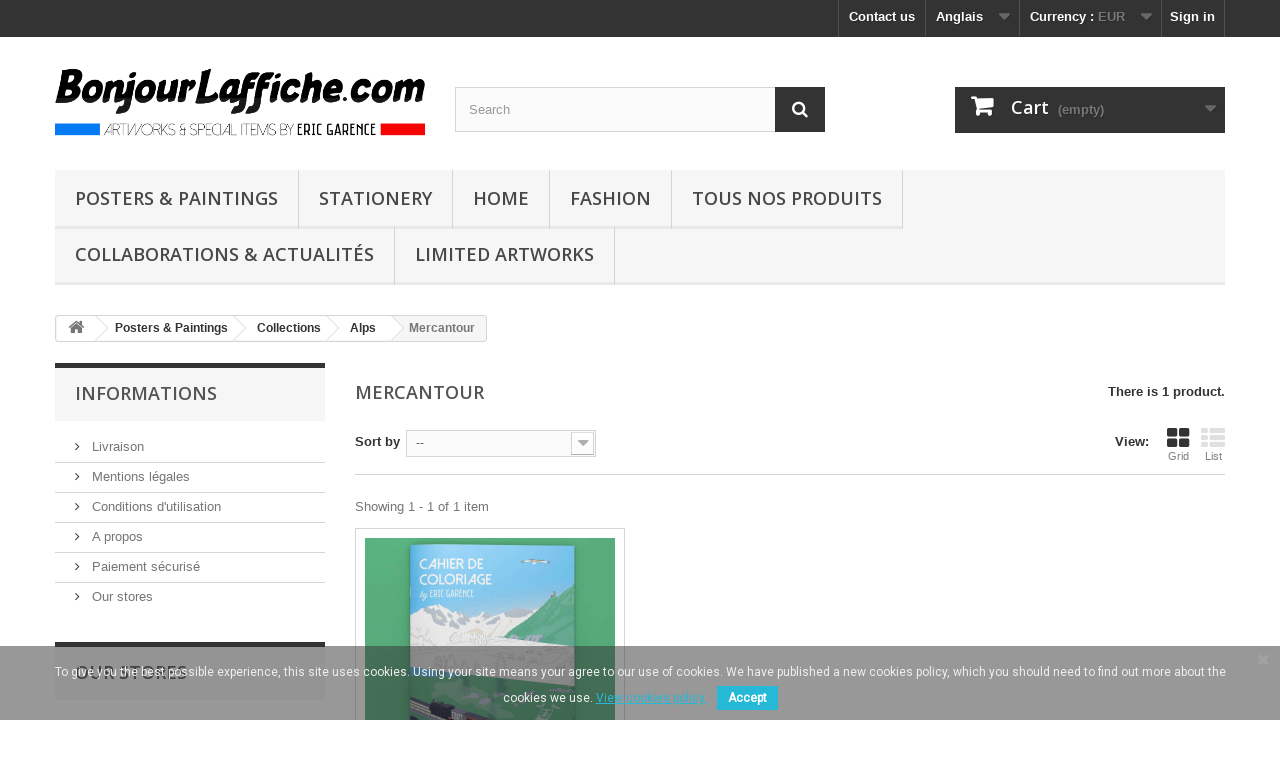

--- FILE ---
content_type: text/html; charset=utf-8
request_url: https://www.bonjourlaffiche.com/en/140-mercantour
body_size: 17478
content:
<!DOCTYPE HTML>
<!--[if lt IE 7]> <html class="no-js lt-ie9 lt-ie8 lt-ie7" lang="en-us"><![endif]-->
<!--[if IE 7]><html class="no-js lt-ie9 lt-ie8 ie7" lang="en-us"><![endif]-->
<!--[if IE 8]><html class="no-js lt-ie9 ie8" lang="en-us"><![endif]-->
<!--[if gt IE 8]> <html class="no-js ie9" lang="en-us"><![endif]-->
<html lang="en-us">
	<head>
		<meta charset="utf-8" />
		<title>Mercantour - www.bonjourlaffiche.com</title>
						<meta name="generator" content="PrestaShop" />
		<meta name="robots" content="index,follow" />
		<meta name="viewport" content="width=device-width, minimum-scale=0.25, maximum-scale=1.6, initial-scale=1.0" />
		<meta name="apple-mobile-web-app-capable" content="yes" />
		<link rel="icon" type="image/vnd.microsoft.icon" href="/img/favicon.ico?1711700632" />
		<link rel="shortcut icon" type="image/x-icon" href="/img/favicon.ico?1711700632" />
														<link rel="stylesheet" href="/themes/default-bootstrap/css/global.css" type="text/css" media="all" />
																<link rel="stylesheet" href="/themes/default-bootstrap/css/autoload/highdpi.css" type="text/css" media="all" />
																<link rel="stylesheet" href="/themes/default-bootstrap/css/autoload/responsive-tables.css" type="text/css" media="all" />
																<link rel="stylesheet" href="/themes/default-bootstrap/css/autoload/uniform.default.css" type="text/css" media="all" />
																<link rel="stylesheet" href="/js/jquery/plugins/fancybox/jquery.fancybox.css" type="text/css" media="all" />
																<link rel="stylesheet" href="/themes/default-bootstrap/css/product_list.css" type="text/css" media="all" />
																<link rel="stylesheet" href="/themes/default-bootstrap/css/category.css" type="text/css" media="all" />
																<link rel="stylesheet" href="/themes/default-bootstrap/css/scenes.css" type="text/css" media="all" />
																<link rel="stylesheet" href="/themes/default-bootstrap/css/modules/blockcart/blockcart.css" type="text/css" media="all" />
																<link rel="stylesheet" href="/js/jquery/plugins/bxslider/jquery.bxslider.css" type="text/css" media="all" />
																<link rel="stylesheet" href="/themes/default-bootstrap/css/modules/blockcategories/blockcategories.css" type="text/css" media="all" />
																<link rel="stylesheet" href="/themes/default-bootstrap/css/modules/blockcurrencies/blockcurrencies.css" type="text/css" media="all" />
																<link rel="stylesheet" href="/themes/default-bootstrap/css/modules/blocklanguages/blocklanguages.css" type="text/css" media="all" />
																<link rel="stylesheet" href="/themes/default-bootstrap/css/modules/blockcontact/blockcontact.css" type="text/css" media="all" />
																<link rel="stylesheet" href="/themes/default-bootstrap/css/modules/blockmyaccountfooter/blockmyaccount.css" type="text/css" media="all" />
																<link rel="stylesheet" href="/themes/default-bootstrap/css/modules/blocknewproducts/blocknewproducts.css" type="text/css" media="all" />
																<link rel="stylesheet" href="/themes/default-bootstrap/css/modules/blocknewsletter/blocknewsletter.css" type="text/css" media="all" />
																<link rel="stylesheet" href="/themes/default-bootstrap/css/modules/blocksearch/blocksearch.css" type="text/css" media="all" />
																<link rel="stylesheet" href="/js/jquery/plugins/autocomplete/jquery.autocomplete.css" type="text/css" media="all" />
																<link rel="stylesheet" href="/themes/default-bootstrap/css/modules/blockspecials/blockspecials.css" type="text/css" media="all" />
																<link rel="stylesheet" href="/themes/default-bootstrap/css/modules/blocktags/blocktags.css" type="text/css" media="all" />
																<link rel="stylesheet" href="/themes/default-bootstrap/css/modules/blocktopmenu/css/blocktopmenu.css" type="text/css" media="all" />
																<link rel="stylesheet" href="/themes/default-bootstrap/css/modules/blocktopmenu/css/superfish-modified.css" type="text/css" media="all" />
																<link rel="stylesheet" href="/themes/default-bootstrap/css/modules/blockuserinfo/blockuserinfo.css" type="text/css" media="all" />
																<link rel="stylesheet" href="/themes/default-bootstrap/css/modules/blockviewed/blockviewed.css" type="text/css" media="all" />
																<link rel="stylesheet" href="/themes/default-bootstrap/css/modules/homefeatured/homefeatured.css" type="text/css" media="all" />
																<link rel="stylesheet" href="/modules/themeconfigurator/css/hooks.css" type="text/css" media="all" />
																<link rel="stylesheet" href="/themes/default-bootstrap/css/modules/productcomments/productcomments.css" type="text/css" media="all" />
																<link rel="stylesheet" href="/modules/productvideo/views/css/pv_custom.css" type="text/css" media="all" />
																<link rel="stylesheet" href="/modules/productvideo/views/css/productvideoextraright.css" type="text/css" media="all" />
																<link rel="stylesheet" href="/modules/stopclic/views/css/sweet-alert.css" type="text/css" media="all" />
																<link rel="stylesheet" href="/modules/powerfulformgenerator/views/css/contact-form-enhanced.css" type="text/css" media="all" />
																<link rel="stylesheet" href="/themes/default-bootstrap/css/contact-form.css" type="text/css" media="all" />
																<link rel="stylesheet" href="/js/jquery/ui/themes/base/jquery.ui.core.css" type="text/css" media="all" />
																<link rel="stylesheet" href="/js/jquery/ui/themes/base/jquery.ui.datepicker.css" type="text/css" media="all" />
																<link rel="stylesheet" href="/js/jquery/ui/themes/base/jquery.ui.theme.css" type="text/css" media="all" />
																<link rel="stylesheet" href="/modules/paypal/views/css/paypal.css" type="text/css" media="all" />
																<link rel="stylesheet" href="/modules/pscookiebanner/views/css/font-awesome.min.css" type="text/css" media="all" />
																<link rel="stylesheet" href="/modules/pscookiebanner/views/css/jquery-eu-cookie-law-popup.css" type="text/css" media="all" />
																<link rel="stylesheet" href="/modules/lyoreservation/views/css/front/override_quickview.css" type="text/css" media="all" />
																<link rel="stylesheet" href="/modules/hiblog/views/css/flexslider.css" type="text/css" media="all" />
																<link rel="stylesheet" href="/modules/hiblog/views/css/owl/owl.carousel.min.css" type="text/css" media="all" />
																<link rel="stylesheet" href="/modules/hiblog/views/css/owl/owl.theme.default.min.css" type="text/css" media="all" />
																<link rel="stylesheet" href="/modules/hiblog/views/css/front.css" type="text/css" media="all" />
																<link rel="stylesheet" href="/modules/hiblog/views/css/blogpost.css" type="text/css" media="all" />
																<link rel="stylesheet" href="/modules/hiblog/views/css/blogposition.css" type="text/css" media="all" />
																<link rel="stylesheet" href="/modules/hiblog/views/css/blogcategory.css" type="text/css" media="all" />
																<link rel="stylesheet" href="/modules/hiblog/views/css/blogdesc.css" type="text/css" media="all" />
																<link rel="stylesheet" href="/modules/hiblog/views/css/pagination.css" type="text/css" media="all" />
																<link rel="stylesheet" href="/modules/hiblog/views/css/list.css" type="text/css" media="all" />
																<link rel="stylesheet" href="/modules/opartslideshow/css/coin-slider-styles.css" type="text/css" media="all" />
														<script type="text/javascript">
var CUSTOMIZE_TEXTFIELD = 1;
var FancyboxI18nClose = 'Close';
var FancyboxI18nNext = 'Next';
var FancyboxI18nPrev = 'Previous';
var RESERVE = 'RESERVE';
var ajax_allowed = true;
var ajaxsearch = true;
var baseDir = 'https://www.bonjourlaffiche.com/';
var baseUri = 'https://www.bonjourlaffiche.com/';
var blocksearch_type = 'top';
var comparator_max_item = 0;
var comparedProductsIds = [];
var contentOnly = false;
var currency = {"id":1,"name":"Euro","iso_code":"EUR","iso_code_num":"978","sign":"\u20ac","blank":"1","conversion_rate":"1.000000","deleted":"0","format":"2","decimals":"1","active":"1","prefix":"","suffix":" \u20ac","id_shop_list":null,"force_id":false};
var currencyBlank = 1;
var currencyFormat = 2;
var currencyRate = 1;
var currencySign = '€';
var customizationIdMessage = 'Customization #';
var delete_txt = 'Delete';
var displayList = false;
var freeProductTranslation = 'Free!';
var freeShippingTranslation = 'Free shipping!';
var generated_date = 1762950871;
var hasDeliveryAddress = false;
var highDPI = false;
var id_lang = 2;
var img_dir = 'https://www.bonjourlaffiche.com/themes/default-bootstrap/img/';
var instantsearch = false;
var isGuest = 0;
var isLogged = 0;
var isMobile = false;
var iso_code = 'en';
var lyo_date_format_lite = 'Y-m-d';
var max_item = 'You cannot add more than 0 product(s) to the product comparison';
var min_item = 'Please select at least one product';
var page_name = 'category';
var placeholder_blocknewsletter = 'Enter your e-mail';
var priceDisplayMethod = 0;
var priceDisplayPrecision = 2;
var quickView = true;
var removingLinkText = 'remove this product from my cart';
var request = 'https://www.bonjourlaffiche.com/en/140-mercantour';
var roundMode = 2;
var search_url = 'https://www.bonjourlaffiche.com/en/recherche';
var static_token = '8f6fa5a02a47b31040be5a851bba7973';
var toBeDetermined = 'To be determined';
var token = '435b9c618d5812055d7ab1dd4357a4fe';
var usingSecureMode = true;
</script>

						<script type="text/javascript" src="/js/jquery/jquery-1.11.0.min.js"></script>
						<script type="text/javascript" src="/js/jquery/jquery-migrate-1.2.1.min.js"></script>
						<script type="text/javascript" src="/js/jquery/plugins/jquery.easing.js"></script>
						<script type="text/javascript" src="/js/tools.js"></script>
						<script type="text/javascript" src="/themes/default-bootstrap/js/global.js"></script>
						<script type="text/javascript" src="/themes/default-bootstrap/js/autoload/10-bootstrap.min.js"></script>
						<script type="text/javascript" src="/themes/default-bootstrap/js/autoload/15-jquery.total-storage.min.js"></script>
						<script type="text/javascript" src="/themes/default-bootstrap/js/autoload/15-jquery.uniform-modified.js"></script>
						<script type="text/javascript" src="/js/jquery/plugins/fancybox/jquery.fancybox.js"></script>
						<script type="text/javascript" src="/themes/default-bootstrap/js/category.js"></script>
						<script type="text/javascript" src="/themes/default-bootstrap/js/modules/blockcart/ajax-cart.js"></script>
						<script type="text/javascript" src="/js/jquery/plugins/jquery.scrollTo.js"></script>
						<script type="text/javascript" src="/js/jquery/plugins/jquery.serialScroll.js"></script>
						<script type="text/javascript" src="/js/jquery/plugins/bxslider/jquery.bxslider.js"></script>
						<script type="text/javascript" src="/themes/default-bootstrap/js/tools/treeManagement.js"></script>
						<script type="text/javascript" src="/themes/default-bootstrap/js/modules/blocknewsletter/blocknewsletter.js"></script>
						<script type="text/javascript" src="/js/jquery/plugins/autocomplete/jquery.autocomplete.js"></script>
						<script type="text/javascript" src="/themes/default-bootstrap/js/modules/blocksearch/blocksearch.js"></script>
						<script type="text/javascript" src="/themes/default-bootstrap/js/modules/blocktopmenu/js/hoverIntent.js"></script>
						<script type="text/javascript" src="/themes/default-bootstrap/js/modules/blocktopmenu/js/superfish-modified.js"></script>
						<script type="text/javascript" src="/themes/default-bootstrap/js/modules/blocktopmenu/js/blocktopmenu.js"></script>
						<script type="text/javascript" src="/modules/ganalytics/views/js/GoogleAnalyticActionLib.js"></script>
						<script type="text/javascript" src="/modules/stopclic/views/js/sweet-alert.min.js"></script>
						<script type="text/javascript" src="/js/jquery/ui/jquery.ui.core.min.js"></script>
						<script type="text/javascript" src="/js/jquery/ui/jquery.ui.datepicker.min.js"></script>
						<script type="text/javascript" src="/js/jquery/ui/i18n/jquery.ui.datepicker-en.js"></script>
						<script type="text/javascript" src="/modules/powerfulformgenerator/views/js/contact-form-enhanced.js"></script>
						<script type="text/javascript" src="/modules/pscookiebanner/views/js/jquery-eu-cookie-law-popup.js"></script>
						<script type="text/javascript" src="/modules/pscookiebanner/views/js/initCookiebanner.js"></script>
						<script type="text/javascript" src="/modules/lyoreservation/views/js/front/override_add_to_cart.js"></script>
						<script type="text/javascript" src="/modules/lyoreservation/views/js/front/override_quickview.js"></script>
						<script type="text/javascript" src="/modules/hiblog/views/js/owl/owl.carousel.min.js"></script>
						<script type="text/javascript" src="/modules/hiblog/views/js/front.js"></script>
						<script type="text/javascript" src="/modules/hiblog/views/js/jquery.flexslider-min.js"></script>
						<script type="text/javascript" src="/modules/opartslideshow/js/coin-slider.js"></script>
							
			<script type="text/javascript">
				(window.gaDevIds=window.gaDevIds||[]).push('d6YPbH');
				(function(i,s,o,g,r,a,m){i['GoogleAnalyticsObject']=r;i[r]=i[r]||function(){
				(i[r].q=i[r].q||[]).push(arguments)},i[r].l=1*new Date();a=s.createElement(o),
				m=s.getElementsByTagName(o)[0];a.async=1;a.src=g;m.parentNode.insertBefore(a,m)
				})(window,document,'script','//www.google-analytics.com/analytics.js','ga');
				ga('create', 'UA-87763534-1', 'auto');
				ga('require', 'ec');</script><!-- ProductVideo vars -->
<script type="text/javascript">
var pv_force_thumb_size = '0';
var pv_disable_autosize = '0';
var pv_disable_replace = '0';
var pv_hide_image_container = '0';
var pv_side_position = '0';
var pv_thumb_add_width = '0';
var pv_image_zindex = '10';
var pv_load_delay = '0';
var pv_thumb_dir = '0';
var pv_default = '0';
var pv_auto = '1';
var pv_limit = '1';
var pv_click_to_activate = '0';
var pv_rel = '0';
var pv_cont = '1';
var pv_info = '1';
var pv_priv = '1';
var pv_pos = '1';
var pv_vim_portait = '1';
var pv_vim_loop = '1';
var pv_vim_byline = '1';
var pv_vim_badge = '1';
var pv_vim_title = '1';
var pv_vim_autoplay = '1';
var pv_force_hide_preview = '0';
var pv_force_button = '0';
var pv_force_controls = '0';
var pv_force_close = '0';
var pv_no_padding = '0';
var pv_main_image = '#view_full_size img:eq(0)';
var pv_image_container = '#image-block';
var pv_videoholder_placement = '#view_full_size';
var pv_clt = 'li';
var pv_custom_img_slider = '0';
var pv_custom_img_slider_selector = '';
var pv_vim_color = '#00adef';
var pv_thumb_before = '<>'; 
var pv_thumb_after = '<>'; 
 
var pv_video_list = false;

</script><script type="text/javascript">/*
* 2007-2018 PrestaShop
*
* NOTICE OF LICENSE
*
* This source file is subject to the Academic Free License (AFL 3.0)
* that is bundled with this package in the file LICENSE.txt.
* It is also available through the world-wide-web at this URL:
* http://opensource.org/licenses/afl-3.0.php
* If you did not receive a copy of the license and are unable to
* obtain it through the world-wide-web, please send an email
* to license@prestashop.com so we can send you a copy immediately.
*
* DISCLAIMER
*
* Do not edit or add to this file if you wish to upgrade PrestaShop to newer
* versions in the future. If you wish to customize PrestaShop for your
* needs please refer to http://www.prestashop.com for more information.
*
*  @author    PrestaShop SA <contact@prestashop.com>
*  @copyright 2007-2018 PrestaShop SA
*  @license   http://opensource.org/licenses/afl-3.0.php  Academic Free License (AFL 3.0)
*  International Registered Trademark & Property of PrestaShop SA
*/



function updateFormDatas()
{
	var nb = $('#quantity_wanted').val();
	var id = $('#idCombination').val();

	$('.paypal_payment_form input[name=quantity]').val(nb);
	$('.paypal_payment_form input[name=id_p_attr]').val(id);
}
	
$(document).ready( function() {

	if($('#in_context_checkout_enabled').val() != 1)
	{
		$('#payment_paypal_express_checkout').click(function() {
			$('#paypal_payment_form_cart').submit();
			return false;
		});
	}


	var jquery_version = $.fn.jquery.split('.');
	if(jquery_version[0]>=1 && jquery_version[1] >= 7)
	{
		$('body').on('submit',".paypal_payment_form", function () {
			updateFormDatas();
		});
	}
	else {
		$('.paypal_payment_form').live('submit', function () {
			updateFormDatas();
		});
	}

	function displayExpressCheckoutShortcut() {
		var id_product = $('input[name="id_product"]').val();
		var id_product_attribute = $('input[name="id_product_attribute"]').val();
		$.ajax({
			type: "GET",
			url: baseDir+'/modules/paypal/express_checkout/ajax.php',
			data: { get_qty: "1", id_product: id_product, id_product_attribute: id_product_attribute },
			cache: false,
			success: function(result) {
				if (result == '1') {
					$('#container_express_checkout').slideDown();
				} else {
					$('#container_express_checkout').slideUp();
				}
				return true;
			}
		});
	}

	$('select[name^="group_"]').change(function () {
		setTimeout(function(){displayExpressCheckoutShortcut()}, 500);
	});

	$('.color_pick').click(function () {
		setTimeout(function(){displayExpressCheckoutShortcut()}, 500);
	});

	if($('body#product').length > 0)
		setTimeout(function(){displayExpressCheckoutShortcut()}, 500);
	
	
			

	var modulePath = 'modules/paypal';
	var subFolder = '/integral_evolution';
	
			var baseDirPP = baseDir.replace('http:', 'https:');
		
	var fullPath = baseDirPP + modulePath + subFolder;
	var confirmTimer = false;
		
	if ($('form[target="hss_iframe"]').length == 0) {
		if ($('select[name^="group_"]').length > 0)
			displayExpressCheckoutShortcut();
		return false;
	} else {
		checkOrder();
	}

	function checkOrder() {
		if(confirmTimer == false)
			confirmTimer = setInterval(getOrdersCount, 1000);
	}

	});


</script>
<link href="https://fonts.googleapis.com/css?family=Roboto" rel="stylesheet" type="text/css" media="all">


<script type="text/javascript">
    var cb_settings = {
        cb_bg_color:"rgba(51, 51, 51, 0.5)",
        cb_font_style:"Roboto",
        cb_text_color:"#efefef",
        cb_inf_text_color:"#25B9D7",
        cb_loop:"1",
        cb_font_size:"12",
        cb_button_bg_color:"#25B9D7",
        cb_button_bg_color_hover:"#1e94ab",
        cb_button_text_color:"#ffffff",
    };

    var cb_cms_url = "https://www.bonjourlaffiche.com/en/content/2-mentions-legales";
    var cb_position = "bottom";
    var cb_text = "To give you the best possible experience, this site uses cookies. Using your site means your agree to our use of cookies. We have published a new cookies policy, which you should need to find out more about the cookies we use.";
    var cb_link_text = "View cookies policy.";
    var cd_button_text = "Accept";
</script>


<script type="text/javascript">
    
        var psv = 1.6;
        var blog_secure_key = '7ddd0371b39a4f688f5639b86092a437';
        var blog_front_controller_url = 'https://www.bonjourlaffiche.com/en/blog';
    
</script>



		<link rel="stylesheet" href="//fonts.googleapis.com/css?family=Open+Sans:300,600&amp;subset=latin,latin-ext" type="text/css" media="all" />
		<!--[if IE 8]>
		<script src="https://oss.maxcdn.com/libs/html5shiv/3.7.0/html5shiv.js"></script>
		<script src="https://oss.maxcdn.com/libs/respond.js/1.3.0/respond.min.js"></script>
		<![endif]-->
	</head>
	<body id="category" class="category category-140 category-mercantour show-left-column hide-right-column lang_en">
					<div id="page">
			<div class="header-container">
				<header id="header">
																										<div class="nav">
							<div class="container">
								<div class="row">
									<nav><!-- Block user information module NAV  -->
<div class="header_user_info">
			<a class="login" href="https://www.bonjourlaffiche.com/en/mon-compte" rel="nofollow" title="Log in to your customer account">
			Sign in
		</a>
	</div>
<!-- /Block usmodule NAV -->
<!-- Block currencies module -->
	<div id="currencies-block-top">
		<form id="setCurrency" action="/en/140-mercantour" method="post">
			<div class="current">
				<input type="hidden" name="id_currency" id="id_currency" value=""/>
				<input type="hidden" name="SubmitCurrency" value="" />
				<span class="cur-label">Currency :</span>
																		<strong>EUR</strong>																</div>
			<ul id="first-currencies" class="currencies_ul toogle_content">
																									<li >
						<a href="javascript:setCurrency(3);" rel="nofollow" title="Dollar (USD)">
							Dollar (USD)
						</a>
					</li>
																									<li class="selected">
						<a href="javascript:setCurrency(1);" rel="nofollow" title="Euro (EUR)">
							Euro (EUR)
						</a>
					</li>
																									<li >
						<a href="javascript:setCurrency(7);" rel="nofollow" title="Yen (JPY)">
							Yen (JPY)
						</a>
					</li>
							</ul>
		</form>
	</div>
<!-- /Block currencies module -->
<!-- Block languages module -->
	<div id="languages-block-top" class="languages-block">
														<div class="current">
					<span>Anglais</span>
				</div>
							<ul id="first-languages" class="languages-block_ul toogle_content">
							<li >
																				<a href="https://www.bonjourlaffiche.com/fr/140-mercantour" title="Français (French)" rel="alternate" hreflang="fr">
															<span>Français</span>
									</a>
								</li>
							<li class="selected">
										<span>Anglais</span>
								</li>
					</ul>
	</div>
<!-- /Block languages module -->
<div id="contact-link" >
	<a href="https://www.bonjourlaffiche.com/en/nous-contacter" title="Contact us">Contact us</a>
</div>
</nav>
								</div>
							</div>
						</div>
										<div>
						<div class="container">
							<div class="row">
								<div id="header_logo">
									<a href="https://www.bonjourlaffiche.com/" title="www.bonjourlaffiche.com">
										<img class="logo img-responsive" src="https://www.bonjourlaffiche.com/img/bonjour-l-affiche-logo-1598717357.jpg" alt="www.bonjourlaffiche.com" width="2835" height="709"/>
									</a>
								</div>
								<!-- Block search module TOP -->
<div id="search_block_top" class="col-sm-4 clearfix">
	<form id="searchbox" method="get" action="//www.bonjourlaffiche.com/en/recherche" >
		<input type="hidden" name="controller" value="search" />
		<input type="hidden" name="orderby" value="position" />
		<input type="hidden" name="orderway" value="desc" />
		<input class="search_query form-control" type="text" id="search_query_top" name="search_query" placeholder="Search" value="" />
		<button type="submit" name="submit_search" class="btn btn-default button-search">
			<span>Search</span>
		</button>
	</form>
</div>
<!-- /Block search module TOP --><!-- MODULE Block cart -->
<div class="col-sm-4 clearfix">
	<div class="shopping_cart">
		<a href="https://www.bonjourlaffiche.com/en/commande-rapide" title="View my shopping cart" rel="nofollow">
			<b>Cart</b>
			<span class="ajax_cart_quantity unvisible">0</span>
			<span class="ajax_cart_product_txt unvisible">Product</span>
			<span class="ajax_cart_product_txt_s unvisible">Products</span>
			<span class="ajax_cart_total unvisible">
							</span>
			<span class="ajax_cart_no_product">(empty)</span>
					</a>
					<div class="cart_block block exclusive">
				<div class="block_content">
					<!-- block list of products -->
					<div class="cart_block_list">
												<p class="cart_block_no_products">
							No products
						</p>
																		<div class="cart-prices">
							<div class="cart-prices-line first-line">
								<span class="price cart_block_shipping_cost ajax_cart_shipping_cost unvisible">
																			 To be determined																	</span>
								<span class="unvisible">
									Shipping
								</span>
							</div>
																					<div class="cart-prices-line last-line">
								<span class="price cart_block_total ajax_block_cart_total">0,00 €</span>
								<span>Total</span>
							</div>
													</div>
						<p class="cart-buttons">
							<a id="button_order_cart" class="btn btn-default button button-small" href="https://www.bonjourlaffiche.com/en/commande-rapide" title="Check out" rel="nofollow">
								<span>
									Check out<i class="icon-chevron-right right"></i>
								</span>
							</a>
						</p>
					</div>
				</div>
			</div><!-- .cart_block -->
			</div>
</div>

	<div id="layer_cart">
		<div class="clearfix">
			<div class="layer_cart_product col-xs-12 col-md-6">
				<span class="cross" title="Close window"></span>
				<span class="title">
					<i class="icon-check"></i>Product successfully added to your shopping cart
				</span>
				<div class="product-image-container layer_cart_img">
				</div>
				<div class="layer_cart_product_info">
					<span id="layer_cart_product_title" class="product-name"></span>
					<span id="layer_cart_product_attributes"></span>
					<div>
						<strong class="dark">Quantity</strong>
						<span id="layer_cart_product_quantity"></span>
					</div>
					<div>
						<strong class="dark">Total</strong>
						<span id="layer_cart_product_price"></span>
					</div>
				</div>
			</div>
			<div class="layer_cart_cart col-xs-12 col-md-6">
				<span class="title">
					<!-- Plural Case [both cases are needed because page may be updated in Javascript] -->
					<span class="ajax_cart_product_txt_s  unvisible">
						There are <span class="ajax_cart_quantity">0</span> items in your cart.
					</span>
					<!-- Singular Case [both cases are needed because page may be updated in Javascript] -->
					<span class="ajax_cart_product_txt ">
						There is 1 item in your cart.
					</span>
				</span>
				<div class="layer_cart_row">
					<strong class="dark">
						Total products
											</strong>
					<span class="ajax_block_products_total">
											</span>
				</div>

								<div class="layer_cart_row">
					<strong class="dark unvisible">
						Total shipping&nbsp;					</strong>
					<span class="ajax_cart_shipping_cost unvisible">
													 To be determined											</span>
				</div>
								<div class="layer_cart_row">
					<strong class="dark">
						Total
											</strong>
					<span class="ajax_block_cart_total">
											</span>
				</div>
				<div class="button-container">
					<span class="continue btn btn-default button exclusive-medium" title="Continue shopping">
						<span>
							<i class="icon-chevron-left left"></i>Continue shopping
						</span>
					</span>
					<a class="btn btn-default button button-medium"	href="https://www.bonjourlaffiche.com/en/commande-rapide" title="Proceed to checkout" rel="nofollow">
						<span>
							Proceed to checkout<i class="icon-chevron-right right"></i>
						</span>
					</a>
				</div>
			</div>
		</div>
		<div class="crossseling"></div>
	</div> <!-- #layer_cart -->
	<div class="layer_cart_overlay"></div>

<!-- /MODULE Block cart -->
	<!-- Menu -->
	<div id="block_top_menu" class="sf-contener clearfix col-lg-12">
		<div class="cat-title">Menu</div>
		<ul class="sf-menu clearfix menu-content">
			<li><a href="https://www.bonjourlaffiche.com/en/231-posters-paintings" title="Posters & Paintings">Posters & Paintings</a><ul><li><a href="https://www.bonjourlaffiche.com/en/232-collections" title="Collections">Collections</a><ul><li><a href="https://www.bonjourlaffiche.com/en/17-french-riviera" title="French Riviera">French Riviera</a><li><a href="https://www.bonjourlaffiche.com/en/16-provence" title="Provence">Provence</a><li><a href="https://www.bonjourlaffiche.com/en/180-les-alpilles" title="Les Alpilles">Les Alpilles</a><li><a href="https://www.bonjourlaffiche.com/en/24-alps" title="Alps">Alps</a><li><a href="https://www.bonjourlaffiche.com/en/15-affiche-vintage-paris" title="Paris">Paris</a></li><li><a href="https://www.bonjourlaffiche.com/en/38-normandy" title="Normandy">Normandy</a><li><a href="https://www.bonjourlaffiche.com/en/40-cote-d-opale" title="Côte d'Opale">Côte d'Opale</a><li><a href="https://www.bonjourlaffiche.com/en/27-atlantic-coast" title="Atlantic Coast">Atlantic Coast</a><li><a href="https://www.bonjourlaffiche.com/en/23-italia" title="Italia">Italia</a></li><li><a href="https://www.bonjourlaffiche.com/en/35-switzerland" title="Switzerland">Switzerland</a><li><a href="https://www.bonjourlaffiche.com/en/163-london" title="London">London</a></li><li><a href="https://www.bonjourlaffiche.com/en/30-other-regions" title="Other Regions">Other Regions</a><li><a href="https://www.bonjourlaffiche.com/en/293-bretagne" title="Bretagne">Bretagne</a></li></ul></li><li><a href="https://www.bonjourlaffiche.com/en/233-themes" title="Thèmes ">Thèmes </a><ul><li><a href="https://www.bonjourlaffiche.com/en/235-mer" title="Mer">Mer</a></li><li><a href="https://www.bonjourlaffiche.com/en/236-bateau" title="Bateau">Bateau</a></li><li><a href="https://www.bonjourlaffiche.com/en/237-ski" title="Ski">Ski</a></li><li><a href="https://www.bonjourlaffiche.com/en/238-avion" title="Avion">Avion</a></li><li><a href="https://www.bonjourlaffiche.com/en/239-paysage" title="Paysage">Paysage</a></li><li><a href="https://www.bonjourlaffiche.com/en/240-animaux" title="Animaux">Animaux</a></li><li><a href="https://www.bonjourlaffiche.com/en/241-architecture" title="Architecture">Architecture</a></li><li><a href="https://www.bonjourlaffiche.com/en/242-voitures" title="Voitures">Voitures</a></li><li><a href="https://www.bonjourlaffiche.com/en/243-france" title="France">France</a></li><li><a href="https://www.bonjourlaffiche.com/en/244-sport" title="Sport">Sport</a></li><li><a href="https://www.bonjourlaffiche.com/en/245-printemps-ete" title="Printemps - Eté">Printemps - Eté</a></li><li><a href="https://www.bonjourlaffiche.com/en/246-automne-hiver" title="Automne - Hiver">Automne - Hiver</a></li><li><a href="https://www.bonjourlaffiche.com/en/247-fleurs" title="Fleurs">Fleurs</a></li><li><a href="https://www.bonjourlaffiche.com/en/248-chats" title="Chats">Chats</a></li><li><a href="https://www.bonjourlaffiche.com/en/249-petanque" title="Pétanque">Pétanque</a></li><li><a href="https://www.bonjourlaffiche.com/en/167-perched-villages" title="Perched Villages">Perched Villages</a><li><a href="https://www.bonjourlaffiche.com/en/31-hero" title="Hero">Hero</a></li><li><a href="https://www.bonjourlaffiche.com/en/277-nuit" title="Nuit ">Nuit </a></li></ul></li><li><a href="https://www.bonjourlaffiche.com/en/234-couleurs" title="Couleurs">Couleurs</a><ul><li><a href="https://www.bonjourlaffiche.com/en/250-bleu" title="Bleu">Bleu</a></li><li><a href="https://www.bonjourlaffiche.com/en/251-jaune" title="Jaune">Jaune</a></li><li><a href="https://www.bonjourlaffiche.com/en/252-orange" title="Orange">Orange</a></li><li><a href="https://www.bonjourlaffiche.com/en/253-rouge" title="Rouge">Rouge</a></li><li><a href="https://www.bonjourlaffiche.com/en/254-vert-turquoise" title="Vert - Turquoise">Vert - Turquoise</a></li><li><a href="https://www.bonjourlaffiche.com/en/255-noir" title="Noir">Noir</a></li><li><a href="https://www.bonjourlaffiche.com/en/256-rose" title="Rose ">Rose </a></li></ul></li></ul></li><li><a href="https://www.bonjourlaffiche.com/en/285-stationery" title="Stationery">Stationery</a><ul><li><a href="https://www.bonjourlaffiche.com/en/214-book" title="Book">Book</a></li><li><a href="https://www.bonjourlaffiche.com/en/282-coloring-books" title="Coloring Books">Coloring Books</a></li><li><a href="https://www.bonjourlaffiche.com/en/289-games" title="Games">Games</a></li><li><a href="https://www.bonjourlaffiche.com/en/296-pens-and-pencils" title="Pens and pencils">Pens and pencils</a></li></ul></li><li><a href="https://www.bonjourlaffiche.com/en/287-home" title="Home">Home</a><ul><li><a href="https://www.bonjourlaffiche.com/en/211-mugs" title="Mugs">Mugs</a></li><li><a href="https://www.bonjourlaffiche.com/en/212-magnets" title="Magnets">Magnets</a></li><li><a href="https://www.bonjourlaffiche.com/en/213-calendars" title="Calendars">Calendars</a></li></ul></li><li><a href="https://www.bonjourlaffiche.com/en/288-fashion" title="Fashion">Fashion</a><ul><li><a href="https://www.bonjourlaffiche.com/en/210-tote-bags" title="Tote Bags">Tote Bags</a></li><li><a href="https://www.bonjourlaffiche.com/en/284-silk-scarf" title="Silk Scarf">Silk Scarf</a></li></ul></li><li><a href="https://www.bonjourlaffiche.com/en/265-tous-nos-produits" title="Tous nos produits ">Tous nos produits </a><ul><li><a href="https://www.bonjourlaffiche.com/en/287-home" title="Home">Home</a><ul><li><a href="https://www.bonjourlaffiche.com/en/211-mugs" title="Mugs">Mugs</a></li><li><a href="https://www.bonjourlaffiche.com/en/212-magnets" title="Magnets">Magnets</a></li><li><a href="https://www.bonjourlaffiche.com/en/213-calendars" title="Calendars">Calendars</a></li></ul></li><li><a href="https://www.bonjourlaffiche.com/en/285-stationery" title="Stationery">Stationery</a><ul><li><a href="https://www.bonjourlaffiche.com/en/214-book" title="Book">Book</a></li><li><a href="https://www.bonjourlaffiche.com/en/282-coloring-books" title="Coloring Books">Coloring Books</a></li><li><a href="https://www.bonjourlaffiche.com/en/289-games" title="Games">Games</a></li><li><a href="https://www.bonjourlaffiche.com/en/296-pens-and-pencils" title="Pens and pencils">Pens and pencils</a></li></ul></li><li><a href="https://www.bonjourlaffiche.com/en/288-fashion" title="Fashion">Fashion</a><ul><li><a href="https://www.bonjourlaffiche.com/en/210-tote-bags" title="Tote Bags">Tote Bags</a></li><li><a href="https://www.bonjourlaffiche.com/en/284-silk-scarf" title="Silk Scarf">Silk Scarf</a></li></ul></li><li><a href="https://www.bonjourlaffiche.com/en/266-reproduction-posters" title="Reproduction posters">Reproduction posters</a></li><li><a href="https://www.bonjourlaffiche.com/en/267-original-posters" title="Original Posters">Original Posters</a></li><li><a href="https://www.bonjourlaffiche.com/en/28-art-packs" title="Art Packs">Art Packs</a></li><li><a href="https://www.bonjourlaffiche.com/en/268-paintings-on-plexiglass" title="Paintings on Plexiglass">Paintings on Plexiglass</a></li><li><a href="https://www.bonjourlaffiche.com/en/269-aluminum-prints" title="Aluminum Prints">Aluminum Prints</a></li><li><a href="https://www.bonjourlaffiche.com/en/166-postcards" title="Postcards">Postcards</a></li></ul></li><li><a href="https://www.bonjourlaffiche.com/blog" title="Collaborations &amp; Actualit&eacute;s">Collaborations &amp; Actualit&eacute;s</a></li>
<li><a href="https://www.bonjourlaffiche.com/en/97-limited-artworks" title="Limited Artworks">Limited Artworks</a></li>
					</ul>
	</div>
	<!--/ Menu -->
							</div>
						</div>
					</div>
				</header>
			</div>
			<div class="columns-container">
				<div id="columns" class="container">
											
<!-- Breadcrumb -->
<div class="breadcrumb clearfix">
	<a class="home" href="https://www.bonjourlaffiche.com/" title="Return to Home"><i class="icon-home"></i></a>
			<span class="navigation-pipe">&gt;</span>
					<span class="navigation_page"><span itemscope itemtype="http://data-vocabulary.org/Breadcrumb"><a itemprop="url" href="https://www.bonjourlaffiche.com/en/231-posters-paintings" title="Posters &amp; Paintings" ><span itemprop="title">Posters &amp; Paintings</span></a></span><span class="navigation-pipe">></span><span itemscope itemtype="http://data-vocabulary.org/Breadcrumb"><a itemprop="url" href="https://www.bonjourlaffiche.com/en/232-collections" title="Collections" ><span itemprop="title">Collections</span></a></span><span class="navigation-pipe">></span><span itemscope itemtype="http://data-vocabulary.org/Breadcrumb"><a itemprop="url" href="https://www.bonjourlaffiche.com/en/24-alps" title="Alps" ><span itemprop="title">Alps</span></a></span><span class="navigation-pipe">></span>Mercantour</span>
			</div>
<!-- /Breadcrumb -->

										<div id="slider_row" class="row">
																	</div>
					<div class="row">
												<div id="left_column" class="column col-xs-12 col-sm-3">	<!-- Block CMS module -->
			<section id="informations_block_left_1" class="block informations_block_left">
			<p class="title_block">
				<a href="https://www.bonjourlaffiche.com/en/content/category/1-accueil">
					Informations				</a>
			</p>
			<div class="block_content list-block">
				<ul>
																							<li>
								<a href="https://www.bonjourlaffiche.com/en/content/1-livraison" title="Livraison">
									Livraison
								</a>
							</li>
																								<li>
								<a href="https://www.bonjourlaffiche.com/en/content/2-mentions-legales" title="Mentions légales">
									Mentions légales
								</a>
							</li>
																								<li>
								<a href="https://www.bonjourlaffiche.com/en/content/3-conditions-utilisation" title="Conditions d&#039;utilisation">
									Conditions d&#039;utilisation
								</a>
							</li>
																								<li>
								<a href="https://www.bonjourlaffiche.com/en/content/4-Bio" title="A propos">
									A propos
								</a>
							</li>
																								<li>
								<a href="https://www.bonjourlaffiche.com/en/content/5-paiement-securise" title="Paiement sécurisé">
									Paiement sécurisé
								</a>
							</li>
																						<li>
							<a href="https://www.bonjourlaffiche.com/en/magasins" title="Our stores">
								Our stores
							</a>
						</li>
									</ul>
			</div>
		</section>
		<!-- /Block CMS module -->
<!-- Block stores module -->
<div id="stores_block_left" class="block">
	<p class="title_block">
		<a href="https://www.bonjourlaffiche.com/en/magasins" title="Our stores">
			Our stores
		</a>
	</p>
	<div class="block_content blockstore">
		<p class="store_image">
			<a href="https://www.bonjourlaffiche.com/en/magasins" title="Our stores">
				<img class="img-responsive" src="https://www.bonjourlaffiche.com/modules/blockstore/store.jpg" alt="Our stores" />
			</a>
		</p>
		        <p class="store-description">
        	Where to find Eric Garence artworks ?
        </p>
        		<div>
			<a 
			class="btn btn-default button button-small" 
			href="https://www.bonjourlaffiche.com/en/magasins" 
			title="Our stores">
				<span>Discover our stores<i class="icon-chevron-right right"></i></span>
			</a>
		</div>
	</div>
</div>
<!-- /Block stores module -->
<!-- Block tags module -->
<div id="tags_block_left" class="block tags_block">
	<p class="title_block">
		Tags
	</p>
	<div class="block_content">
									<a 
				class="tag_level3 first_item"
				href="https://www.bonjourlaffiche.com/en/recherche?tag=sea" 
				title="More about sea" 
				>
					sea
				</a>
							<a 
				class="tag_level1 item"
				href="https://www.bonjourlaffiche.com/en/recherche?tag=poster" 
				title="More about poster" 
				>
					poster
				</a>
							<a 
				class="tag_level1 item"
				href="https://www.bonjourlaffiche.com/en/recherche?tag=cote+d%27azur" 
				title="More about cote d&#039;azur" 
				>
					cote d&#039;azur
				</a>
							<a 
				class="tag_level1 item"
				href="https://www.bonjourlaffiche.com/en/recherche?tag=sunrise" 
				title="More about sunrise" 
				>
					sunrise
				</a>
							<a 
				class="tag_level1 item"
				href="https://www.bonjourlaffiche.com/en/recherche?tag=collection" 
				title="More about collection" 
				>
					collection
				</a>
							<a 
				class="tag_level1 item"
				href="https://www.bonjourlaffiche.com/en/recherche?tag=Gift" 
				title="More about Gift" 
				>
					Gift
				</a>
							<a 
				class="tag_level1 item"
				href="https://www.bonjourlaffiche.com/en/recherche?tag=artist" 
				title="More about artist" 
				>
					artist
				</a>
							<a 
				class="tag_level1 item"
				href="https://www.bonjourlaffiche.com/en/recherche?tag=collector" 
				title="More about collector" 
				>
					collector
				</a>
							<a 
				class="tag_level1 item"
				href="https://www.bonjourlaffiche.com/en/recherche?tag=expensive" 
				title="More about expensive" 
				>
					expensive
				</a>
							<a 
				class="tag_level1 last_item"
				href="https://www.bonjourlaffiche.com/en/recherche?tag=cheap" 
				title="More about cheap" 
				>
					cheap
				</a>
						</div>
</div>
<!-- /Block tags module -->
</div>
																		<div id="center_column" class="center_column col-xs-12 col-sm-9">
	

	    			<h1 class="page-heading product-listing"><span class="cat-name">Mercantour&nbsp;</span><span class="heading-counter">There is 1 product.</span>
</h1>
							<div class="content_sortPagiBar clearfix">
            	<div class="sortPagiBar clearfix">
            		<ul class="display hidden-xs">
	<li class="display-title">View:</li>
    <li id="grid"><a rel="nofollow" href="#" title="Grid"><i class="icon-th-large"></i>Grid</a></li>
    <li id="list"><a rel="nofollow" href="#" title="List"><i class="icon-th-list"></i>List</a></li>
</ul>

<form id="productsSortForm" action="https://www.bonjourlaffiche.com/en/140-mercantour" class="productsSortForm">
	<div class="select selector1">
		<label for="selectProductSort">Sort by</label>
		<select id="selectProductSort" class="selectProductSort form-control">
			<option value="position:asc" selected="selected">--</option>
							<option value="price:asc">Price: Lowest first</option>
				<option value="price:desc">Price: Highest first</option>
						<option value="name:asc">Product Name: A to Z</option>
			<option value="name:desc">Product Name: Z to A</option>
							<option value="quantity:desc">In stock</option>
						<option value="reference:asc">Reference: Lowest first</option>
			<option value="reference:desc">Reference: Highest first</option>
		</select>
	</div>
</form>
<!-- /Sort products -->
			
	
                								<!-- nbr product/page -->
		<!-- /nbr product/page -->

				</div>
                <div class="top-pagination-content clearfix">
                	
					
	
												<!-- Pagination -->
	<div id="pagination" class="pagination clearfix">
	    			</div>
    <div class="product-count">
    	        	                        	                        	Showing 1 - 1 of 1 item
       	    </div>
	<!-- /Pagination -->

                </div>
			</div>
				
									
		
	
	<!-- Products list -->
	<ul class="product_list grid row">
			
		
		
								<li class="ajax_block_product col-xs-12 col-sm-6 col-md-4 first-in-line last-line first-item-of-tablet-line first-item-of-mobile-line last-mobile-line">
			<div class="product-container" itemscope itemtype="https://schema.org/Product">
				<div class="left-block">
					<div class="product-image-container">
						<a class="product_img_link" href="https://www.bonjourlaffiche.com/en/coloring-books/453-coloring-book-tome-11-le-mercantour-isola-2000-auron-valberg-by-eric-garence.html" title="Coloring Book - Tome 11 - Le Mercantour, Isola 2000, Auron, Valberg by Eric Garence" itemprop="url">
							<img class="replace-2x img-responsive" src="https://www.bonjourlaffiche.com/4125-home_default/coloring-book-tome-11-le-mercantour-isola-2000-auron-valberg-by-eric-garence.jpg" alt="Coloring Book - Tome 11 - Le Mercantour, Isola 2000, Auron, Valberg by Eric Garence" title="Coloring Book - Tome 11 - Le Mercantour, Isola 2000, Auron, Valberg by Eric Garence"  width="250" height="250" itemprop="image" />
						</a>
													<div class="quick-view-wrapper-mobile">
							<a class="quick-view-mobile" href="https://www.bonjourlaffiche.com/en/coloring-books/453-coloring-book-tome-11-le-mercantour-isola-2000-auron-valberg-by-eric-garence.html" rel="https://www.bonjourlaffiche.com/en/coloring-books/453-coloring-book-tome-11-le-mercantour-isola-2000-auron-valberg-by-eric-garence.html">
								<i class="icon-eye-open"></i>
							</a>
						</div>
						<a class="quick-view" href="https://www.bonjourlaffiche.com/en/coloring-books/453-coloring-book-tome-11-le-mercantour-isola-2000-auron-valberg-by-eric-garence.html" rel="https://www.bonjourlaffiche.com/en/coloring-books/453-coloring-book-tome-11-le-mercantour-isola-2000-auron-valberg-by-eric-garence.html">
							<span>Quick view</span>
						</a>
																			<div class="content_price" itemprop="offers" itemscope itemtype="https://schema.org/Offer">
																	<span itemprop="price" class="price product-price">
										
										17,90 €									</span>
									<meta itemprop="priceCurrency" content="EUR" />
																												<span class="unvisible">
																								<link itemprop="availability" href="https://schema.org/InStock" />In Stock																					</span>
																		
									
															</div>
																							</div>
										
				</div>
				<div class="right-block">
					<h5 itemprop="name">
												<a class="product-name" href="https://www.bonjourlaffiche.com/en/coloring-books/453-coloring-book-tome-11-le-mercantour-isola-2000-auron-valberg-by-eric-garence.html" title="Coloring Book - Tome 11 - Le Mercantour, Isola 2000, Auron, Valberg by Eric Garence" itemprop="url" >
							Coloring Book - Tome 11 - Le Mercantour,...
						</a>
					</h5>
															<p class="product-desc" itemprop="description">
						Coloriez 8 affiches icôniques du Mercantour sur papier d'art :- Le Mercantour,- Isola 2000 en hiver,- Isola 2000 en été, - Auron,- Valberg,- Saint-Martin Vésubie,- Contes, - Tende
Les coloriages peuvent être réalisés avec des crayons de couleur, des feutres, ou à la peinture.Gagnez des affiches dédicacées en partageant vos plus beaux coloriages sur...
					</p>
										<div class="content_price">
													
							<span class="price product-price">
								17,90 €							</span>
														
							
							
											</div>
										<div class="button-container">
																													<a class="button ajax_add_to_cart_button btn btn-default" href="https://www.bonjourlaffiche.com/en/panier?add=1&amp;id_product=453&amp;token=8f6fa5a02a47b31040be5a851bba7973" rel="nofollow" title="Add to cart" data-id-product-attribute="0" data-id-product="453" data-minimal_quantity="1">
									<span>Add to cart</span>
								</a>
																			<a class="button lnk_view btn btn-default" href="https://www.bonjourlaffiche.com/en/coloring-books/453-coloring-book-tome-11-le-mercantour-isola-2000-auron-valberg-by-eric-garence.html" title="View">
							<span>More</span>
						</a>
					</div>
											<div class="color-list-container"></div>
										<div class="product-flags">
																														</div>
																		<span class="availability">
																	<span class=" label-success">
										In Stock									</span>
															</span>
															</div>
									<div class="functional-buttons clearfix">
						
											</div>
							</div><!-- .product-container> -->
		</li>
		</ul>





			<div class="content_sortPagiBar">
				<div class="bottom-pagination-content clearfix">
					
                    
	
												<!-- Pagination -->
	<div id="pagination_bottom" class="pagination clearfix">
	    			</div>
    <div class="product-count">
    	        	                        	                        	Showing 1 - 1 of 1 item
       	    </div>
	<!-- /Pagination -->

				</div>
			</div>
								</div><!-- #center_column -->
										</div><!-- .row -->
				</div><!-- #columns -->
			</div><!-- .columns-container -->
							<!-- Footer -->
				<div class="footer-container">
					<footer id="footer"  class="container">
						<div class="row"><section id="social_block" class="pull-right">
	<ul>
					<li class="facebook">
				<a class="_blank" href="http://www.facebook.com/erric15">
					<span>Facebook</span>
				</a>
			</li>
							<li class="twitter">
				<a class="_blank" href="http://www.twitter.com/erric">
					<span>Twitter</span>
				</a>
			</li>
				                                                	<li class="instagram">
        		<a class="_blank" href="http://instagram.com/artwork.eric">
        			<span>Instagram</span>
        		</a>
        	</li>
        	</ul>
    <h4>Follow us</h4>
</section>
<div class="clearfix"></div>
<!-- Block categories module -->
<section class="blockcategories_footer footer-block col-xs-12 col-sm-2">
	<h4>Categories</h4>
	<div class="category_footer toggle-footer">
		<div class="list">
			<ul class="tree dhtml">
												
<li >
	<a 
	href="https://www.bonjourlaffiche.com/en/231-posters-paintings" title="Find all the illustrations of the artist Eric Garence. Our vintage illustrations are available in posters and other media. These are classified by city, by theme and by color to allow you to quickly find what you are looking for. Eric Garence is an artist with a Neo-Retro style, he very quickly asserts his style by drawing the cities of France with a sensitivity and a vintage style that characterizes him.">
		Posters &amp; Paintings
	</a>
			<ul>
												
<li >
	<a 
	href="https://www.bonjourlaffiche.com/en/232-collections" title="">
		Collections
	</a>
			<ul>
												
<li >
	<a 
	href="https://www.bonjourlaffiche.com/en/17-french-riviera" title="Vintage posters, retro and old style, ongoing series on the South of France, bringing together the most beautiful places in the Provence Alpes Côte d&#039;Azur region. Among the themes, Nice, Cannes, Saint Tropez, Antibes, Menton, Villefranche, Cagnes, the mimosa, Monaco, Saint Paul de Vence, L&#039;Esterel ...">
		French Riviera
	</a>
	</li>

																
<li >
	<a 
	href="https://www.bonjourlaffiche.com/en/16-provence" title="Vintage posters with a retro and minimalist design on the theme of Provence, a Provence that stretches from the left bank of the Rhone to the Var River in the Maritime Alps. In particular, the the Haut Var Village, Aiguines in the Gorges du Verdon (Series Exposed at the Museum of Aiguines and visible at the entrance of the village) but also Cannes, Cagnes sur Mer and the beautiful village of Grans.">
		Provence
	</a>
	</li>

																
<li >
	<a 
	href="https://www.bonjourlaffiche.com/en/180-les-alpilles" title="Series of posters produced on the Alpilles Massif, Les Baux-de-Provence, Saint Remy de Provence, Maussane, Fontvieille, the daudet mill, the Arlesian, Bonelli&#039;s eagle, occulted lizard, tributes to Léo Lelée, Vincent Van Gogh, Yves Brayer">
		Les Alpilles
	</a>
	</li>

																
<li >
	<a 
	href="https://www.bonjourlaffiche.com/en/24-alps" title="Vintage posters series, retro and old style on the French Alps, with La Clusaz, Avoriaz 1800, Morzine Avoriaz. The resorts in summer and winter, fauna, flora, sports and leisure and especially the authenticity of these village of Haute Savoie.">
		Alps
	</a>
	</li>

																
<li >
	<a 
	href="https://www.bonjourlaffiche.com/en/15-affiche-vintage-paris" title="Poster vintage, retro Scandinavian and minimalist style series made in 2015-2016 on the French capital Paris. The Eiffel Tower, Montmartre and its basilica of the sacred heart, the Bir Hakeim bridge and its bride, the Place de la Concorde, the Grenelle market, the Arc de Triomphe and the Champs Elysées.">
		Paris
	</a>
	</li>

																
<li >
	<a 
	href="https://www.bonjourlaffiche.com/en/38-normandy" title="Collector&#039;s posters on the Normandy Coast and Trouville-sur-Mer. Fishing port, Casino, sea baths, sea cures, board, beach, swimming pool, queen of the beaches">
		Normandy
	</a>
	</li>

																
<li >
	<a 
	href="https://www.bonjourlaffiche.com/en/40-cote-d-opale" title="">
		Côte d&#039;Opale
	</a>
	</li>

																
<li >
	<a 
	href="https://www.bonjourlaffiche.com/en/27-atlantic-coast" title="Series of retro vintage posters, vintage style on the Atlantic coast, La Rochelle, Cap Ferret, the island of Ré, the cabins of the island of Oleron, lighthouses on the Atlantic coast.">
		Atlantic Coast
	</a>
	</li>

																
<li >
	<a 
	href="https://www.bonjourlaffiche.com/en/23-italia" title="Vintage poster series with a retro and antique theme with the theme of Italy. Among the themes covered Tuscany through the 4 seasons, summer, autumn, winter and spring. The Val d&#039;Orcia, Pienza, famous for hosting the filming of big names in cinema like The English Patient, Gladiator or The Name of the Rose.">
		Italia
	</a>
	</li>

																
<li >
	<a 
	href="https://www.bonjourlaffiche.com/en/35-switzerland" title="Series of artworks dedicated to Switzerland to its towns, villages, winter sports resorts: Verbier, Montreux, Davos, St. Moritz, Geneva, Gstaad, Lake Geneva ...">
		Switzerland
	</a>
	</li>

																
<li >
	<a 
	href="https://www.bonjourlaffiche.com/en/163-london" title="Vintage art posters collection by Eric Garence on the English capital: London">
		London
	</a>
	</li>

																
<li >
	<a 
	href="https://www.bonjourlaffiche.com/en/30-other-regions" title="">
		Other Regions
	</a>
	</li>

																
<li class="last">
	<a 
	href="https://www.bonjourlaffiche.com/en/293-bretagne" title="Retrouvez les affiches d&#039;Eric Garence sur la Bretagne, le Morbihan, Vannes, Carnac, Saint-Cado et bien d&#039;autres lieux iconiques. ">
		Bretagne
	</a>
	</li>

									</ul>
	</li>

																
<li >
	<a 
	href="https://www.bonjourlaffiche.com/en/233-themes" title="">
		Thèmes 
	</a>
			<ul>
												
<li >
	<a 
	href="https://www.bonjourlaffiche.com/en/235-mer" title="">
		Mer
	</a>
	</li>

																
<li >
	<a 
	href="https://www.bonjourlaffiche.com/en/236-bateau" title="">
		Bateau
	</a>
	</li>

																
<li >
	<a 
	href="https://www.bonjourlaffiche.com/en/237-ski" title="">
		Ski
	</a>
	</li>

																
<li >
	<a 
	href="https://www.bonjourlaffiche.com/en/238-avion" title="">
		Avion
	</a>
	</li>

																
<li >
	<a 
	href="https://www.bonjourlaffiche.com/en/239-paysage" title="">
		Paysage
	</a>
	</li>

																
<li >
	<a 
	href="https://www.bonjourlaffiche.com/en/240-animaux" title="">
		Animaux
	</a>
	</li>

																
<li >
	<a 
	href="https://www.bonjourlaffiche.com/en/241-architecture" title="">
		Architecture
	</a>
	</li>

																
<li >
	<a 
	href="https://www.bonjourlaffiche.com/en/242-voitures" title="">
		Voitures
	</a>
	</li>

																
<li >
	<a 
	href="https://www.bonjourlaffiche.com/en/243-france" title="">
		France
	</a>
	</li>

																
<li >
	<a 
	href="https://www.bonjourlaffiche.com/en/244-sport" title="">
		Sport
	</a>
	</li>

																
<li >
	<a 
	href="https://www.bonjourlaffiche.com/en/245-printemps-ete" title="">
		Printemps - Eté
	</a>
	</li>

																
<li >
	<a 
	href="https://www.bonjourlaffiche.com/en/246-automne-hiver" title="">
		Automne - Hiver
	</a>
	</li>

																
<li >
	<a 
	href="https://www.bonjourlaffiche.com/en/247-fleurs" title="">
		Fleurs
	</a>
	</li>

																
<li >
	<a 
	href="https://www.bonjourlaffiche.com/en/248-chats" title="">
		Chats
	</a>
	</li>

																
<li >
	<a 
	href="https://www.bonjourlaffiche.com/en/249-petanque" title="">
		Pétanque
	</a>
	</li>

																
<li >
	<a 
	href="https://www.bonjourlaffiche.com/en/167-perched-villages" title="">
		Perched Villages
	</a>
	</li>

																
<li >
	<a 
	href="https://www.bonjourlaffiche.com/en/31-hero" title="Collection dedicated to society heroes">
		Hero
	</a>
	</li>

																
<li class="last">
	<a 
	href="https://www.bonjourlaffiche.com/en/277-nuit" title="Discover in this category, our most beautiful night posters. Remember your magical summer nights, the warm evenings with subdued light, scented with lemongrass. Dance to the rhythm of the crazy nights of your youth. Feel the warmth of the fireplace on winter nights. This category will certainly take you back to the most beautiful nights of your life. The artist Eric Garence stages the night in the Neo Retro style that characterizes him. Take advantage of our most beautiful posters on the theme of the night to decorate your interior decoration in an original and vintage style.">
		Nuit 
	</a>
	</li>

									</ul>
	</li>

																
<li class="last">
	<a 
	href="https://www.bonjourlaffiche.com/en/234-couleurs" title="">
		Couleurs
	</a>
			<ul>
												
<li >
	<a 
	href="https://www.bonjourlaffiche.com/en/250-bleu" title="">
		Bleu
	</a>
	</li>

																
<li >
	<a 
	href="https://www.bonjourlaffiche.com/en/251-jaune" title="">
		Jaune
	</a>
	</li>

																
<li >
	<a 
	href="https://www.bonjourlaffiche.com/en/252-orange" title="">
		Orange
	</a>
	</li>

																
<li >
	<a 
	href="https://www.bonjourlaffiche.com/en/253-rouge" title="">
		Rouge
	</a>
	</li>

																
<li >
	<a 
	href="https://www.bonjourlaffiche.com/en/254-vert-turquoise" title="">
		Vert - Turquoise
	</a>
	</li>

																
<li >
	<a 
	href="https://www.bonjourlaffiche.com/en/255-noir" title="">
		Noir
	</a>
	</li>

																
<li class="last">
	<a 
	href="https://www.bonjourlaffiche.com/en/256-rose" title="">
		Rose 
	</a>
	</li>

									</ul>
	</li>

									</ul>
	</li>

							
																
<li >
	<a 
	href="https://www.bonjourlaffiche.com/en/257-gift-ideas" title="Find all our gift ideas, for everyone and for the whole year. We have selected for you our best posters and other products signed Eric Garence. Fill up on original gift ideas for a birthday, the feast of the seas, Christmas and all other occasions to please.">
		Gift ideas
	</a>
			<ul>
												
<li >
	<a 
	href="https://www.bonjourlaffiche.com/en/260-noel" title="Hohohoho! Discover in this category our best gift ideas for Christmas. Make your loved ones happy with the vintage posters signed Eric Garence. In this category, you will find posters, large or small, but also mugs, books and many other ideas from our special Christmas selection, to put under the tree this year. Vintage posters and other products by artist Eric Garence are perfect if you are looking for an original and trendy gift idea for small and large budgets.">
		Noël
	</a>
	</li>

																
<li >
	<a 
	href="https://www.bonjourlaffiche.com/en/261-for-her" title="Discover in this category our best gift ideas for her. Are you looking for an original gift idea for your sister, your mother, your wife or a friend? Take a look at this special selection for her and find the perfect idea to please her. In this category, you will find posters, large or small, but also mugs, books and many other ideas for small and large budgets.">
		For Her
	</a>
	</li>

																
<li >
	<a 
	href="https://www.bonjourlaffiche.com/en/262-for-him" title="Discover in this category our best gift ideas for him. Are you looking for an original gift idea for your brother, your father, your husband or a friend? Take a look at this special selection for him and find the perfect idea to please him. In this category, you will find posters, large or small, but also mugs, books and many other ideas for small and large budgets.">
		For Him
	</a>
	</li>

																
<li >
	<a 
	href="https://www.bonjourlaffiche.com/en/263-corporate-gift" title="Discover in this category our best gift ideas to offer in the professional context. For a &quot; pot de depart&quot;, a new arrival or even a colleague&#039;s birthday, vintage posters and other products signed Eric Garence from our special selection of professional gifts are the perfect idea. In this category, you will find posters, large or small, but also mugs, books and many other ideas for an original gift for small and large budgets.">
		Corporate Gift
	</a>
	</li>

																
<li class="last">
	<a 
	href="https://www.bonjourlaffiche.com/en/264-all-our-gift-ideas" title="Find in this category all our gift ideas. Are you short of inspiration? Do not panic ! We have made a selection of our best products to allow you to find the perfect gift. Large or small posters, mugs, books and many other original and trendy gift ideas.">
		All our gift ideas
	</a>
	</li>

									</ul>
	</li>

							
																
<li >
	<a 
	href="https://www.bonjourlaffiche.com/en/265-tous-nos-produits" title="">
		Tous nos produits 
	</a>
			<ul>
												
<li >
	<a 
	href="https://www.bonjourlaffiche.com/en/287-home" title="">
		Home
	</a>
			<ul>
												
<li >
	<a 
	href="https://www.bonjourlaffiche.com/en/211-mugs" title="">
		Mugs
	</a>
	</li>

																
<li >
	<a 
	href="https://www.bonjourlaffiche.com/en/212-magnets" title="">
		Magnets
	</a>
	</li>

																
<li class="last">
	<a 
	href="https://www.bonjourlaffiche.com/en/213-calendars" title="">
		Calendars
	</a>
	</li>

									</ul>
	</li>

																
<li >
	<a 
	href="https://www.bonjourlaffiche.com/en/285-stationery" title="">
		Stationery
	</a>
			<ul>
												
<li >
	<a 
	href="https://www.bonjourlaffiche.com/en/214-book" title="La Côte d&#039;Azur d&#039;Eric Garence aux Editions Gilletta, en partenariat avec le CRT et la Côte d&#039;Azur France">
		Book
	</a>
	</li>

																
<li >
	<a 
	href="https://www.bonjourlaffiche.com/en/282-coloring-books" title="">
		Coloring Books
	</a>
	</li>

																
<li >
	<a 
	href="https://www.bonjourlaffiche.com/en/289-games" title="">
		Games
	</a>
	</li>

																
<li class="last">
	<a 
	href="https://www.bonjourlaffiche.com/en/296-pens-and-pencils" title="">
		Pens and pencils
	</a>
	</li>

									</ul>
	</li>

																
<li >
	<a 
	href="https://www.bonjourlaffiche.com/en/288-fashion" title="">
		Fashion
	</a>
			<ul>
												
<li >
	<a 
	href="https://www.bonjourlaffiche.com/en/210-tote-bags" title="">
		Tote Bags
	</a>
	</li>

																
<li class="last">
	<a 
	href="https://www.bonjourlaffiche.com/en/284-silk-scarf" title="">
		Silk Scarf
	</a>
	</li>

									</ul>
	</li>

																
<li >
	<a 
	href="https://www.bonjourlaffiche.com/en/266-reproduction-posters" title="">
		Reproduction posters
	</a>
	</li>

																
<li >
	<a 
	href="https://www.bonjourlaffiche.com/en/267-original-posters" title="">
		Original Posters
	</a>
	</li>

																
<li >
	<a 
	href="https://www.bonjourlaffiche.com/en/28-art-packs" title="The ART PACKs are packs of 5 or 6 posters in A3 or 30x40cm format selected on a theme.    
  Nice, Saint Tropez, Atlantic Coast, Aiguines Gorges du Verdon, Cap Ferret, Dune du Pyla, Biarritz, Les Chaises Bleues, la Plage, Parasols, Village, Fontaine, Ile de Ré, Ile d&#039;oléron, Nissa la bella, La Plongeoir...">
		Art Packs
	</a>
	</li>

																
<li >
	<a 
	href="https://www.bonjourlaffiche.com/en/268-paintings-on-plexiglass" title="">
		Paintings on Plexiglass
	</a>
	</li>

																
<li >
	<a 
	href="https://www.bonjourlaffiche.com/en/269-aluminum-prints" title="">
		Aluminum Prints
	</a>
	</li>

																
<li class="last">
	<a 
	href="https://www.bonjourlaffiche.com/en/166-postcards" title="Postcards designed by Eric Garence, vintage poster, retro, France, territorial marketing, deco, gifts, table, christmas, illustrations">
		Postcards
	</a>
	</li>

									</ul>
	</li>

							
																
<li >
	<a 
	href="https://www.bonjourlaffiche.com/en/20-home" title="">
		Home
	</a>
	</li>

							
																
<li >
	<a 
	href="https://www.bonjourlaffiche.com/en/193-trends-and-news" title="New items available on gallery and designed by Eric Garence">
		Trends and News
	</a>
	</li>

							
																
<li >
	<a 
	href="https://www.bonjourlaffiche.com/en/97-limited-artworks" title="Sometimes called &quot;New New Realist&quot;, Eric creates creations inspired by Nietzschean thought in search of the over-artist. In a first gesture, the creation is destroyed, the poster that we thought was &quot;finished product&quot; becomes waste. In a second gesture: waste becomes raw material and enters a new reality and reborn from the ashes. 
 Liliane Tiberi, Journalist at the Tribune, close to the group of New Realists, Pierre Restany and Yves Klein publishes an article dedicated to her, describing it as “advertiser” producing contemporary posters of the Côte d&#039;Azur, allowing her to finance his &quot;plastic extravagances&quot;. 
 2019 The 1st Phoenixes are born and reborn at the port of Nice, 14 models of 80x120cm - Côte d&#039;Azur Island is stolen during the Nice exhibition, 
 2020 Series of &quot;Phoenix - Between 2 glasses&quot;, Auron, Isola 2000, La Colle sur loup, Nice, Grasse ... Series of &quot;Phoenix - Waves&quot;, on corrugated metal, NissaBella, Blue Chairs, Series of &quot;Phoenix - Accident &quot;on metal, Le Vieux Nice Series of&quot; Phoenix - Totems &quot;, CAP3000, NISSABELLA, VENCE, CHAMPION ... 
 The Phoenixes are visible: - &quot;POP ART&quot; gallery in Nice, 3 rue Saint François de Paule - Contemporary art gallery within the &quot;CAPSULE&quot; concept store in Cap3000 - At the Cagnes-sur-Mer workshop">
		Limited Artworks
	</a>
	</li>

							
																
<li >
	<a 
	href="https://www.bonjourlaffiche.com/en/26-animals" title="A vintage, retro-style vintage Educational board series on extinct or endangered wildlife. By purchasing in this category you make possible to advance the SAVE ANIMALS project, which consists in sending 12 Educational boards to the schoolchildren in the countries where these animals still live.">
		Animals
	</a>
	</li>

							
																
<li >
	<a 
	href="https://www.bonjourlaffiche.com/en/33-luxury-edition" title="">
		Luxury Edition
	</a>
	</li>

							
																
<li >
	<a 
	href="https://www.bonjourlaffiche.com/en/34-exclusive" title="">
		EXCLUSIVE
	</a>
	</li>

							
																
<li >
	<a 
	href="https://www.bonjourlaffiche.com/en/188-capsulecap3000" title="">
		CapsuleCap3000
	</a>
	</li>

							
																
<li >
	<a 
	href="https://www.bonjourlaffiche.com/en/197-special-items-" title="Objets / Special items designed by Eric Garence">
		SPECIAL ITEMS !
	</a>
			<ul>
												
<li class="last">
	<a 
	href="https://www.bonjourlaffiche.com/en/198-t-shirts" title="">
		T-Shirts
	</a>
	</li>

									</ul>
	</li>

							
																
<li >
	<a 
	href="https://www.bonjourlaffiche.com/en/218-vente-caritative-innovation-alzheimer" title="Charity Sale for the benefit of the Innovation Alzheimer association 


The works will be collected directly from the Eric Garence boutique at 14, Bd Jean Jaurès in Nice in mid-December, no shipping possible">
		Vente Caritative - Innovation Alzheimer
	</a>
	</li>

							
																
<li class="last">
	<a 
	href="https://www.bonjourlaffiche.com/en/224-fine-art-limited-edition" title="">
		Fine Art &amp; Limited Edition
	</a>
	</li>

							
										</ul>
		</div>
	</div> <!-- .category_footer -->
</section>
<!-- /Block categories module -->
	<!-- Block CMS module footer -->
	<section class="footer-block col-xs-12 col-sm-2" id="block_various_links_footer">
		<h4>Information</h4>
		<ul class="toggle-footer">
							<li class="item">
					<a href="https://www.bonjourlaffiche.com/en/promotions" title="Specials">
						Specials
					</a>
				</li>
									<li class="item">
				<a href="https://www.bonjourlaffiche.com/en/nouveaux-produits" title="New products">
					New products
				</a>
			</li>
										<li class="item">
					<a href="https://www.bonjourlaffiche.com/en/meilleures-ventes" title="Best sellers">
						Best sellers
					</a>
				</li>
										<li class="item">
					<a href="https://www.bonjourlaffiche.com/en/magasins" title="Our stores">
						Our stores
					</a>
				</li>
									<li class="item">
				<a href="https://www.bonjourlaffiche.com/en/nous-contacter" title="Contact us">
					Contact us
				</a>
			</li>
															<li class="item">
						<a href="https://www.bonjourlaffiche.com/en/content/3-conditions-utilisation" title="Conditions d&#039;utilisation">
							Conditions d&#039;utilisation
						</a>
					</li>
																<li class="item">
						<a href="https://www.bonjourlaffiche.com/en/content/4-Bio" title="A propos">
							A propos
						</a>
					</li>
													<li>
				<a href="https://www.bonjourlaffiche.com/en/plan-site" title="Sitemap">
					Sitemap
				</a>
			</li>
					</ul>
		
	</section>
		<section class="bottom-footer col-xs-12">
		<div>
			<a class="_blank" href="http://www.prestashop.com"> © 2025 - Ecommerce software by PrestaShop™ </a>
		</div>
	</section>
		<!-- /Block CMS module footer -->
<!-- Block myaccount module -->
<section class="footer-block col-xs-12 col-sm-4">
	<h4><a href="https://www.bonjourlaffiche.com/en/mon-compte" title="Manage my customer account" rel="nofollow">My account</a></h4>
	<div class="block_content toggle-footer">
		<ul class="bullet">
			<li><a href="https://www.bonjourlaffiche.com/en/historique-commandes" title="My orders" rel="nofollow">My orders</a></li>
						<li><a href="https://www.bonjourlaffiche.com/en/avoirs" title="My credit slips" rel="nofollow">My credit slips</a></li>
			<li><a href="https://www.bonjourlaffiche.com/en/adresses" title="My addresses" rel="nofollow">My addresses</a></li>
			<li><a href="https://www.bonjourlaffiche.com/en/identite" title="Manage my personal information" rel="nofollow">My personal info</a></li>
			<li><a href="https://www.bonjourlaffiche.com/en/reduction" title="My vouchers" rel="nofollow">My vouchers</a></li>			
            		</ul>
	</div>
</section>
<!-- /Block myaccount module -->
<!-- MODULE Block contact infos -->
<section id="block_contact_infos" class="footer-block col-xs-12 col-sm-4">
	<div>
        <h4>Store Information</h4>
        <ul class="toggle-footer">
                                                	<li>
            		<i class="icon-envelope-alt"></i>Email: 
            		<span><a href="&#109;&#97;&#105;&#108;&#116;&#111;&#58;%63%6f%6e%74%61%63%74@%62%6f%6e%6a%6f%75%72%6c%61%66%66%69%63%68%65.%63%6f%6d" >&#x63;&#x6f;&#x6e;&#x74;&#x61;&#x63;&#x74;&#x40;&#x62;&#x6f;&#x6e;&#x6a;&#x6f;&#x75;&#x72;&#x6c;&#x61;&#x66;&#x66;&#x69;&#x63;&#x68;&#x65;&#x2e;&#x63;&#x6f;&#x6d;</a></span>
            	</li>
                    </ul>
    </div>
</section>
<!-- /MODULE Block contact infos -->
<!-- Block Newsletter module-->
<div id="newsletter_block_left" class="block">
	<h4>Newsletter</h4>
	<div class="block_content">
		<form action="//www.bonjourlaffiche.com/en/" method="post">
			<div class="form-group" >
				<input class="inputNew form-control grey newsletter-input" id="newsletter-input" type="text" name="email" size="18" value="Enter your e-mail" />
                <button type="submit" name="submitNewsletter" class="btn btn-default button button-small">
                    <span>Ok</span>
                </button>
				<input type="hidden" name="action" value="0" />
			</div>
		</form>
	</div>
    
</div>
<!-- /Block Newsletter module-->

				<script type="text/javascript">
					jQuery(document).ready(function(){
						var MBG = GoogleAnalyticEnhancedECommerce;
						MBG.setCurrency('EUR');
						MBG.add({"id":"453","name":"\"Coloring Book - Tome 11 - Le Mercantour, Isola 2000, Auron, Valberg by Eric Garence\"","category":"\"coloring-books\"","brand":"","variant":"null","type":"typical","position":"0","quantity":1,"list":"category","url":"https%3A%2F%2Fwww.bonjourlaffiche.com%2Fen%2Fcoloring-books%2F453-coloring-book-tome-11-le-mercantour-isola-2000-auron-valberg-by-eric-garence.html","price":"17.90"},'',true);MBG.addProductClick({"id":"453","name":"\"Coloring Book - Tome 11 - Le Mercantour, Isola 2000, Auron, Valberg by Eric Garence\"","category":"\"coloring-books\"","brand":"","variant":"null","type":"typical","position":"0","quantity":1,"list":"category","url":"https%3A%2F%2Fwww.bonjourlaffiche.com%2Fen%2Fcoloring-books%2F453-coloring-book-tome-11-le-mercantour-isola-2000-auron-valberg-by-eric-garence.html","price":"17.90"});
					});
				</script>
				<script type="text/javascript">
					ga('send', 'pageview');
				</script>
	<script type="text/javascript"><!--//--><![CDATA[//><!--
window.intercomSettings = {
    app_id: "g6um1r91"
  };
//--><!]]></script><script type="text/javascript"><!--//--><![CDATA[//><!--
(function(){var w=window;var ic=w.Intercom;if(typeof ic==="function"){ic('reattach_activator');ic('update',intercomSettings);}else{var d=document;var i=function(){i.c(arguments)};i.q=[];i.c=function(args){i.q.push(args)};w.Intercom=i;function l(){var s=d.createElement('script');s.type='text/javascript';s.async=true;s.src='https://widget.intercom.io/widget/g6um1r91';var x=d.getElementsByTagName('script')[0];x.parentNode.insertBefore(s,x);}if(w.attachEvent){w.attachEvent('onload',l);}else{w.addEventListener('load',l,false);}}})()
//--><!]]></script>
<!-- hotjar -->
<!-- Hotjar Tracking Code for www.bonjourlaffiche.com -->
<script>
    (function(h,o,t,j,a,r){
        h.hj=h.hj||function(){(h.hj.q=h.hj.q||[]).push(arguments)};
        h._hjSettings={hjid:354689,hjsv:5};
        a=o.getElementsByTagName('head')[0];
        r=o.createElement('script');r.async=1;
        r.src=t+h._hjSettings.hjid+j+h._hjSettings.hjsv;
        a.appendChild(r);
    })(window,document,'//static.hotjar.com/c/hotjar-','.js?sv=');
</script>
<!-- /hotjar -->
<!-- StopClic Mediacom87 -->
<script type="text/javascript">document.ondragstart = function() { return false };
                    function clickIE() {if (document.all) {swal({title: "Copyright ericgarence.com", text: "To share on Facebook, Twitter or Pinterest, use the share buttons! Thank you !", type: "error", confirmButtonText: "OK", confirmButtonColor: "#AEDEF4", });return false;}}function clickNS(e) {if (document.layers||(document.getElementById&&!document.all)) {if (e.which==2||e.which==3) {swal({title: "Copyright ericgarence.com", text: "To share on Facebook, Twitter or Pinterest, use the share buttons! Thank you !", type: "error", confirmButtonText: "OK", confirmButtonColor: "#AEDEF4", });return false;}}}if (document.layers) {document.captureEvents(Event.MOUSEDOWN);document.onmousedown=clickNS;}else{document.onmouseup=clickNS;document.oncontextmenu=clickIE;}document.oncontextmenu=new Function("return false")
                $(document).keydown(function(event) {var forbiddenKeys = new Array('a','c','p','u');var keyCode = (event.keyCode) ? event.keyCode : event.which;var isCtrl;isCtrl = event.ctrlKey;isMeta = event.metaKey;if (isCtrl||isMeta) {for (i = 0; i < forbiddenKeys.length; i++) {if (forbiddenKeys[i] == String.fromCharCode(keyCode).toLowerCase()) {swal({title: "Copyright ericgarence.com", text: "To share on Facebook, Twitter or Pinterest, use the share buttons! Thank you !", type: "error", confirmButtonText: "OK", confirmButtonColor: "#AEDEF4", });return false;}}}return true;});
                </script>
				<!-- /StopClic Mediacom87 --></div>
					</footer>
				</div><!-- #footer -->
					</div><!-- #page -->
</body></html>

--- FILE ---
content_type: text/css
request_url: https://www.bonjourlaffiche.com/themes/default-bootstrap/css/modules/homefeatured/homefeatured.css
body_size: 99
content:


/*# sourceMappingURL=homefeatured.css.map */

#homefeatured .price {
  display: none;
}

--- FILE ---
content_type: text/css
request_url: https://www.bonjourlaffiche.com/modules/productvideo/views/css/pv_custom.css
body_size: 35
content:
.middle-content {
width:100%;
}


--- FILE ---
content_type: text/css
request_url: https://www.bonjourlaffiche.com/modules/lyoreservation/views/css/front/override_quickview.css
body_size: 157
content:
/* **** GENERAL **** */

#products .highlighted-informations, .featured-products .highlighted-informations, .product-accessories .highlighted-informations, .product-miniature .highlighted-informations{
	background: none !important;
	box-shadow: none !important;
}

--- FILE ---
content_type: text/css
request_url: https://www.bonjourlaffiche.com/modules/hiblog/views/css/blogcategory.css
body_size: 214
content:
#blog_category_container .blog-category-title {
    font-size: 25px;
    margin-bottom: 15px;
    padding: 0 10px;
    margin-top: 5px;
    color: #232323;
}
#blog_category_container .blog-category-image img {
    max-width: 100%;
    height: auto;
}
#blog_category_container .blog-category-description,
#blog_category_container .blog-category-description p {
    margin: 10px 0px;
    font-size: 15px;
    color: #7e7e7e;
}

#blog_category_container .blog-category-description {
    padding: 0 10px;
    margin-bottom: 20px;
}

--- FILE ---
content_type: application/javascript
request_url: https://www.bonjourlaffiche.com/modules/lyoreservation/views/js/front/override_add_to_cart.js
body_size: 281
content:
/**
 * 2011-2021 JUML69
 *
 *  @author    JUML69 <contact@lyondev.fr>
 *  @copyright 2011-2021 JUML69
 *  @version   Release:1.1.1
 *  @license   One Domain Licence
 */

$(document).ready(function()
{	
	$('#homefeatured .ajax_add_to_cart_button, #blockspecials, #blockbestsellers, #blocknewproducts ').remove();
	$('.lyoresa').closest('.product-container').find('.ajax_add_to_cart_button').remove();
});

--- FILE ---
content_type: text/plain
request_url: https://www.google-analytics.com/j/collect?v=1&_v=j102&a=642702477&t=pageview&_s=1&dl=https%3A%2F%2Fwww.bonjourlaffiche.com%2Fen%2F140-mercantour&ul=en-us%40posix&dt=Mercantour%20-%20www.bonjourlaffiche.com&sr=1280x720&vp=1280x720&_u=aGBAAEIJAAAAACAMI~&jid=850082609&gjid=43711533&cid=1682295451.1762950874&tid=UA-87763534-1&_gid=74702723.1762950874&_r=1&_slc=1&did=d6YPbH&z=496452275
body_size: -452
content:
2,cG-5DXLPJ1YKM